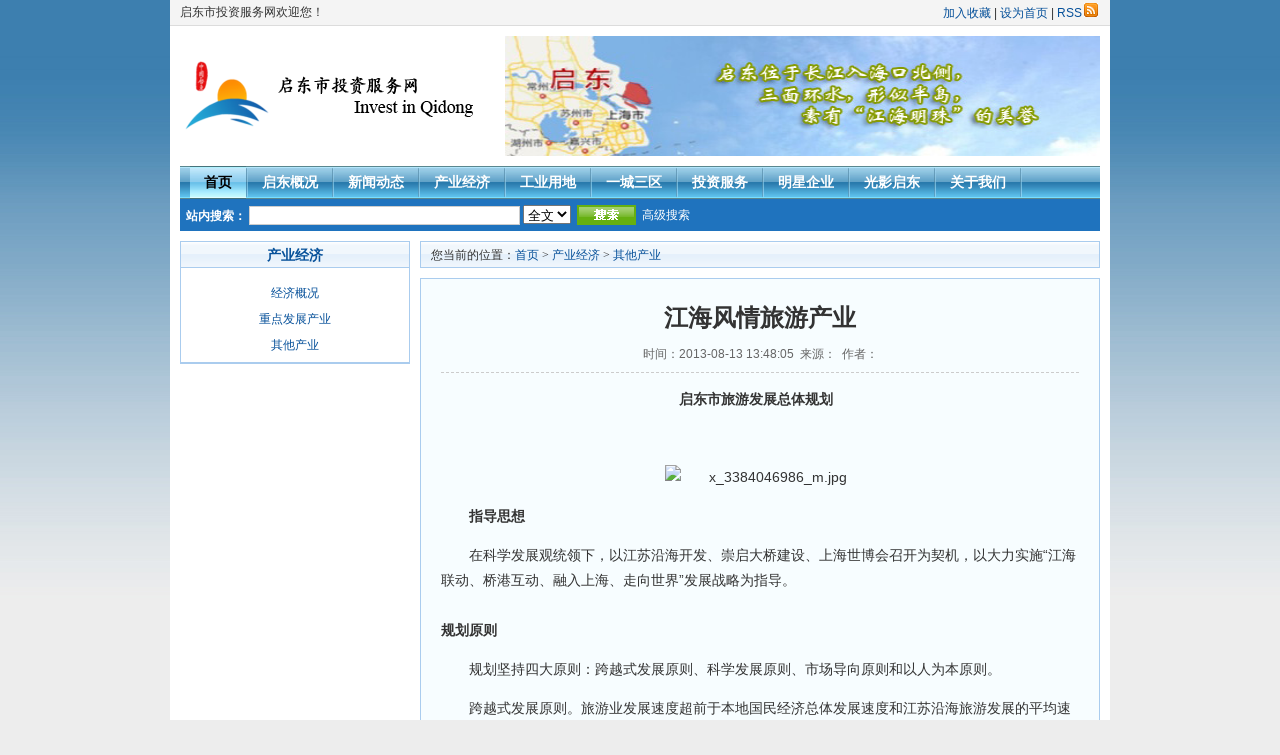

--- FILE ---
content_type: text/html
request_url: http://www.investqidong.com/industrial/qtcy/2013-06-14/114.html
body_size: 4424
content:
<!DOCTYPE html PUBLIC "-//W3C//DTD XHTML 1.0 Transitional//EN" "http://www.w3.org/TR/xhtml1/DTD/xhtml1-transitional.dtd">
<html xmlns="http://www.w3.org/1999/xhtml">
<head>
<meta http-equiv="Content-Type" content="text/html; charset=gb2312" />
<title>江海风情旅游产业 - Powered by 启东市投资服务网</title>
<meta name="keywords" content="" />
<meta name="description" content="江海风情旅游产业" />
<link href="/skin/default/css/style.css" rel="stylesheet" type="text/css" />
<script type="text/javascript" src="/skin/default/js/tabs.js"></script>
<script type="text/javascript" src="/e/data/js/ajax.js"></script>
<style type="text/css">
p{text-indent: 2em; /*em是相对单位，2em即现在一个字大小的两倍*/}
</style>
</head>
<body class="showpage news">
<!-- 页头 -->
<table width="100%" border="0" cellspacing="0" cellpadding="0" class="top">
<tr>
<td>
<table width="100%" border="0" cellspacing="0" cellpadding="0">
<tr>
<td align="left" width="25%">
启东市投资服务网欢迎您！
</td>
 <td align="right">
<a onclick="window.external.addFavorite(location.href,document.title)" href="#ecms">加入收藏</a> | <a onclick="this.style.behavior='url(#default#homepage)';this.setHomePage('/')" href="#ecms">设为首页</a> | <a href="/e/web/?type=rss2&classid=65" target="_blank">RSS<img src="/skin/default/images/rss.gif" border="0" hspace="2" /></a>
</td>
</tr>
</table>
</td>
</tr>
</table>
<table width="100%" border="0" cellpadding="0" cellspacing="10">
<tr valign="middle">
<td width="315" align="center"><a href="/"><img src="/skin/default/images/logo02xin.png" width="315" height="69" border="0" /></a></td>
<td align="right"><a href="/"><img src="/skin/default/images/ashouye01.jpg" width="100%" height="120" border="0" /></a></td>

</tr>
</table>
<!-- 导航tab选项卡 -->
<table width="920" border="0" align="center" cellpadding="0" cellspacing="0" class="nav">
  <tr> 
    <td class="nav_global"><ul>
        <li class="curr" id="tabnav_btn_0" onmouseover="tabit(this)"><a href="/">首页</a></li>
        <li id="tabnav_btn_1" onmouseover="tabit(this)"><a href="/qd/">启东概况</a></li><li id="tabnav_btn_2" onmouseover="tabit(this)"><a href="/news/">新闻动态</a></li><li id="tabnav_btn_3" onmouseover="tabit(this)"><a href="/industrial/">产业经济</a></li><li id="tabnav_btn_4" onmouseover="tabit(this)"><a href="/gongyeyongdi/">工业用地</a></li><li id="tabnav_btn_5" onmouseover="tabit(this)"><a href="/park/">一城三区</a></li><li id="tabnav_btn_6" onmouseover="tabit(this)"><a href="/service/">投资服务</a></li><li id="tabnav_btn_7" onmouseover="tabit(this)"><a href="/company/">明星企业</a></li><li id="tabnav_btn_8" onmouseover="tabit(this)"><a href="/photo/">光影启东</a></li><li id="tabnav_btn_9" onmouseover="tabit(this)"><a href="/aboutme/">关于我们</a></li> </ul></td>
  </tr>
</table>
<!-- 搜索 -->
<table width="920" border="0" align="center" cellpadding="0" cellspacing="0">
<tr>
<td align="left" class="search">
<form action='/e/sch/index.php' method="GET" name="search_news" id="search_news">
<table border="0" cellspacing="6" cellpadding="0">
<tr>
<td><strong>站内搜索：</strong>
<input name="keyboard" type="text" id="keyboard" size="32"  class="inputText"/>
 <select name="field" id="field">
                      <option value="1">全文</option>
                      <option value="2">标题</option>
                      <option value="3">内容</option>
                    </select> 
</td>
<td><input type="image" class="inputSub" src="/skin/default/images/search.gif" />
</td>
<td><a href="/search/" target="_blank">高级搜索</a></td>

</tr>
</table>
</form>
</td>
</tr>
</table>
<table width="100%" border="0" cellspacing="10" cellpadding="0">
<tr valign="top">
<td width="230">
<table width="100%" border="0" cellspacing="0" cellpadding="0" class="title">
<tr>
<td align="center">
<a href="/e/public/ClassUrl/?classid=5"><strong>产业经济</strong></a>
</td>
</tr>
</table>
<table width="100%" border="0" cellspacing="8" cellpadding="0" class="box">
<tr>
<td>  

<tr>
<td align="center"><a href="/industrial/gk/">经济概况</a></td>
</tr>
<tr>
<td align="center"><a href="/industrial/wdcy/">重点发展产业</a></td>
</tr>
<tr>
<td align="center"><a href="/industrial/qtcy/">其他产业</a></td>
</tr>

</td>
</tr>
</table>
<table width="100%" border="0" cellpadding="0" cellspacing="0">
<tr><td align="center" class="box"><img src="/skin/default/images/qidong002.jpg" width="228" height="100%" border="0" /></td>
</tr>
</table>


</td>

<td width="680" class="main"><table width="100%" border="0" cellspacing="0" cellpadding="0" class="position">
<tr>
<td>您当前的位置：<a href="/index.html">首页</a>&nbsp;>&nbsp;<a href="/industrial/">产业经济</a>&nbsp;>&nbsp;<a href="/industrial/qtcy/">其他产业</a></td>
</tr>
</table>
<table width="100%" border="0" cellspacing="0" cellpadding="0" class="box">
<tr>
<td><table width="100%" border="0" cellpadding="0" cellspacing="0" class="title_info">
<tr>
<td><h1>江海风情旅游产业</h1></td>
</tr>
<tr>
<td class="info_text">时间：2013-08-13 13:48:05&nbsp;&nbsp;来源：&nbsp;&nbsp;作者：</td>
</tr>
</table>
<table width="100%" border="0" cellspacing="0" cellpadding="0">
<tr>
<td id="text"><p style="text-align: center;"><strong>启东市旅游发展总体规划 </strong>&nbsp; &nbsp; &nbsp; &nbsp;&nbsp;</p>
<p>&nbsp;</p>
<p style="text-align: center;"><img src="/d/file/industrial/qtcy/2013-08-13/c2cba8debbc82cf4ab78d18e5b710902.jpg" alt="x_3384046986_m.jpg" width="500" height="350" />&nbsp; &nbsp; &nbsp; &nbsp; &nbsp;</p>
<p><strong>指导思想</strong></p>
<p>在科学发展观统领下，以江苏沿海开发、崇启大桥建设、上海世博会召开为契机，以大力实施&ldquo;江海联动、桥港互动、融入上海、走向世界&rdquo;发展战略为指导。<br />
<br />
<strong>规划原则</strong></p>
<p>规划坚持四大原则：跨越式发展原则、科学发展原则、市场导向原则和以人为本原则。</p>
<p>跨越式发展原则。旅游业发展速度超前于本地国民经济总体发展速度和江苏沿海旅游发展的平均速度，适度超前于周边有竞争关系城市的旅游发展速度。</p>
<p>科学发展原则。旅游产业应按照科学发展观的要求，实现全面、协调、可持续发展。</p>
<p>市场导向原则。坚持以旅游市场需求为导向，以旅游产品开发为核心，以塑造旅游产品对旅游消费者核心吸引力为准则，进行深度挖掘、个性包装。</p>
<p>以人为本原则。以游客满意为目标，充分体现&ldquo;人性化、亲情化、个性化&rdquo;，要把群众利益和民生问题作为产业发展的出发点和落脚点。<br />
<br />
<strong>总体定位</strong></p>
<p>以三水交汇、第一缕阳光、千年渔港古镇、教育之乡、生态滩涂湿地五大特色资源为基底，构建生态观光、休闲度假、商务会议、科普修学四大旅游产品，建设集江苏沿海旅游集散基地、北上海生态度假基地、中国江风海韵体验基地于一体的、兼具国际化水准和江海人文特质的长三角江海休闲度假旅游目的地。<br />
<br />
<strong>形象定位</strong></p>
<p>树立&ldquo;江风海韵，休闲启东&rdquo;的城市旅游形象。</p>
<p>承载平台：<a href="http://www.investqidong.com/park/yh/2013-06-25/120.html" target="_blank">园陀角旅游度假区</a>&nbsp; &nbsp;<a href="http://www.investqidong.com/park/zx/2013-06-25/132.html" target="_blank">江苏启东吕四港经济开发区</a></p>
<p>&nbsp;</p>
<p>&nbsp;</p>
<p>重要资源：启东市旅游资源普查报告.pdf</p>
<div style="padding:6px"><fieldset>
<table cellpadding="0" cellspacing="0" border="0">
    <tbody>
        <tr>
            <td><img src="/e/data/images/downfile.jpg" alt="文件类型: .pdf" border="0" style="vertical-align:baseline" /></td>
            <td><a href="/d/file/industrial/qtcy/2013-08-13/dd802308e3b6f095b4011d7a794fdfab.pdf" title="启东市旅游资源普查报告.pdf" target="_blank">dd802308e3b6f095b4011d7a794fdfab.pdf</a>&nbsp;(2.03 MB)</td>
        </tr>
    </tbody>
</table>
</fieldset></div>
<p>&nbsp;</p>
<p>&nbsp;</p>
<p>&nbsp;</p><p align="center" class="pageLink"></p></td>
</tr>
</table>
<table width="100%" border="0" cellspacing="0" cellpadding="0">
<tr> 
<td width="50%" align="center">
上一篇：<a href='/industrial/qtcy/2013-06-14/115.html'>航空航天产业</a></td>
<span><td width="50%" align="center">
下一篇：<a href='/industrial/qtcy/2013-06-14/113.html'>生态观光农业</a></td></span>
</tr>
</table>

<table border="0" align="center" cellpadding="0" cellspacing="8">
<tr>
<td><table border="0" align="center" cellpadding="0" cellspacing="0" class="digg">
<tr>
<td class="diggnum" id="diggnum"><strong><script type="text/javascript" src="/e/public/ViewClick/?classid=65&id=114&down=5"></script></strong></td>
</tr>
<tr>
<td class="diggit"><a href="JavaScript:makeRequest('/e/public/digg/?classid=65&id=114&dotop=1&doajax=1&ajaxarea=diggnum','EchoReturnedText','GET','');">来顶一下</a></td>
</tr>
</table></td>
<td><table border="0" align="center" cellpadding="0" cellspacing="0" class="digg">
<tr>
<td valign="middle" class="diggnum"><strong><a href="/"><img src="/skin/default/images/back.gif" alt="返回首页" width="12" height="13" border="0" align="absmiddle" /></a></strong></td>
</tr>
<tr>
<td class="diggit"><a href="/">返回首页</a></td>
</tr>
</table></td>
</tr>
</table>
          </td>
</tr>
</table>
</td>
</tr>
</table>
<!-- 页脚 -->
<table width="100%" border="0" cellpadding="0" cellspacing="0">
<tr>
<td align="center" class="search">
<form action="/e/search/index.php" method="post" name="searchform" id="searchform">
<table border="0" cellspacing="6" cellpadding="0">
<tr>

<td><a> </a></td>
</tr>
</table>
</form>
</td>
</tr>
<tr>
<td>
	<table width="100%" border="0" cellpadding="0" cellspacing="4" class="copyright">
        <tr> 
          <td align="center"><a href="/">网站首页</a> | <a href="/aboutme/">关于我们</a> 
            | <a href="/aboutme/20130608/137070295020.html">联系我们</a> 
            | <a href="/sitemap.php">网站地图</a> | <a href="/e/wap/" target="_blank">WAP</a></td>
        </tr>
       <tr> 
           <td align="center"> 联系人：段长虹&nbsp;&nbsp;&nbsp;&nbsp; 手机：+86-13861976300&nbsp;&nbsp;&nbsp;&nbsp;Email：investqidong@126.com</td>
        </tr>
        <tr> 
          <td align="center">地址：江苏省启东市世纪大道1288号&nbsp;&nbsp;&nbsp;&nbsp;邮编：226200</td>
        </tr>
        
          <tr> 
          <td align="center">Powered by <a>dch</a> 
            &nbsp; &copy; 2012-2026
            <strong><a href="/">启东投资服务官网</a></strong>
         </td>
        </tr>

          <tr> 
          <td align="center"><a href="http://www.beian.gov.cn/portal/registerSystemInfo" target="_blank">
                    <img src="http://www.qidong.gov.cn/ntsrmzf/resource/theme/img/180228.png" alt="公安备案图标">
                    苏公网安备32068102810633号
          </a>&nbsp;&nbsp;&nbsp;&nbsp;
          <a><a href="http://beian.miit.gov.cn/" target="_blank">苏ICP备13034112号</a></a>
         </td>
        </tr>
	</table>
</td>
</tr>
</table>
<script src="/e/extend/DoTimeRepage/"></script>
<script type="text/javascript">
var _bdhmProtocol = (("https:" == document.location.protocol) ? " https://" : " http://");
document.write(unescape("%3Cscript src='" + _bdhmProtocol + "hm.baidu.com/h.js%3Fd49607cb01992383553dcb4402e0ef9c' type='text/javascript'%3E%3C/script%3E"));
</script>
<script src="/e/public/onclick/?enews=donews&classid=65&id=114"></script></body>
</html>